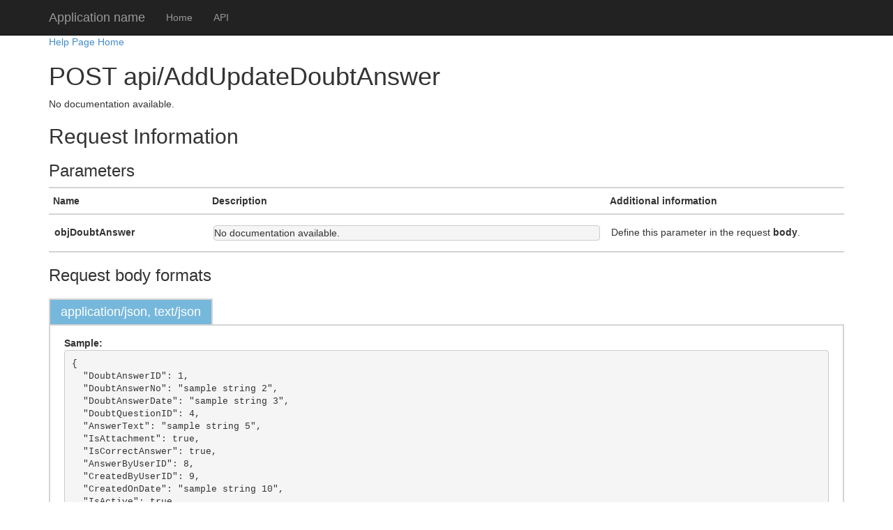

--- FILE ---
content_type: text/html; charset=utf-8
request_url: https://api.aayamcareerinstitute.co.in/Help/Api/POST-api-AddUpdateDoubtAnswer
body_size: 7686
content:
<!DOCTYPE html>
<html>
<head>
    <meta charset="utf-8" />
    <meta name="viewport" content="width=device-width" />
    <title>POST api/AddUpdateDoubtAnswer</title>
    <link href="/Content/bootstrap.css" rel="stylesheet"/>
<link href="/Content/site.css" rel="stylesheet"/>

    <script src="/Scripts/modernizr-2.6.2.js"></script>

</head>
<body>
    <div class="navbar navbar-inverse navbar-fixed-top">
        <div class="container">
            <div class="navbar-header">
                <button type="button" class="navbar-toggle" data-toggle="collapse" data-target=".navbar-collapse">
                    <span class="icon-bar"></span>
                    <span class="icon-bar"></span>
                    <span class="icon-bar"></span>
                </button>
                <a class="navbar-brand" href="">Application name</a>
            </div>
            <div class="navbar-collapse collapse">
                <ul class="nav navbar-nav">
                    <li><a href="/">Home</a></li>
                    <li><a href="/Help">API</a></li>
                </ul>
            </div>
        </div>
    </div>
    <div class="container body-content">
        

<div id="body">
    <section class="featured">
        <div class="content-wrapper">
            <p>
                <a href="/Help">Help Page Home</a>
            </p>
        </div>
    </section>
    <section class="content-wrapper main-content clear-fix">
        
<h1>POST api/AddUpdateDoubtAnswer</h1>
<div>
        <p>No documentation available.</p>

        <h2>Request Information</h2>
            <h3>Parameters</h3>
<table class="help-page-table">
    <thead>
    <tr><th>Name</th><th>Description</th><th>Additional information</th></tr>
    </thead>
    <tbody>
            <tr>
                <td class="parameter-name"><b>objDoubtAnswer</b></td>
                <td class="parameter-documentation"><pre>No documentation available.</pre></td>
                <td class="parameter-source">
                            <p>Define this parameter in the request <b>body</b>.</p>
                </td>
            </tr>
    </tbody>
</table>            <h3>Request body formats</h3>

<div>
        <h4 class="sample-header">application/json, text/json</h4>
        <div class="sample-content">
            <span><b>Sample:</b></span>
<pre class="wrapped">
{
  &quot;DoubtAnswerID&quot;: 1,
  &quot;DoubtAnswerNo&quot;: &quot;sample string 2&quot;,
  &quot;DoubtAnswerDate&quot;: &quot;sample string 3&quot;,
  &quot;DoubtQuestionID&quot;: 4,
  &quot;AnswerText&quot;: &quot;sample string 5&quot;,
  &quot;IsAttachment&quot;: true,
  &quot;IsCorrectAnswer&quot;: true,
  &quot;AnswerByUserID&quot;: 8,
  &quot;CreatedByUserID&quot;: 9,
  &quot;CreatedOnDate&quot;: &quot;sample string 10&quot;,
  &quot;IsActive&quot;: true,
  &quot;UserName&quot;: &quot;sample string 12&quot;,
  &quot;TeacherName&quot;: &quot;sample string 13&quot;,
  &quot;objDoubtAttachmentList&quot;: [
    {
      &quot;DoubtAttachmentID&quot;: 1,
      &quot;DoubtQuestionID&quot;: 2,
      &quot;DoubtAnswerID&quot;: 3,
      &quot;AttachmentURL&quot;: &quot;sample string 4&quot;
    },
    {
      &quot;DoubtAttachmentID&quot;: 1,
      &quot;DoubtQuestionID&quot;: 2,
      &quot;DoubtAnswerID&quot;: 3,
      &quot;AttachmentURL&quot;: &quot;sample string 4&quot;
    },
    {
      &quot;DoubtAttachmentID&quot;: 1,
      &quot;DoubtQuestionID&quot;: 2,
      &quot;DoubtAnswerID&quot;: 3,
      &quot;AttachmentURL&quot;: &quot;sample string 4&quot;
    }
  ]
}
</pre>
        </div>
        <h4 class="sample-header">text/html</h4>
        <div class="sample-content">
            <span><b>Sample:</b></span>
<pre class="wrapped">
{&quot;DoubtAnswerID&quot;:1,&quot;DoubtAnswerNo&quot;:&quot;sample string 2&quot;,&quot;DoubtAnswerDate&quot;:&quot;sample string 3&quot;,&quot;DoubtQuestionID&quot;:4,&quot;AnswerText&quot;:&quot;sample string 5&quot;,&quot;IsAttachment&quot;:true,&quot;IsCorrectAnswer&quot;:true,&quot;AnswerByUserID&quot;:8,&quot;CreatedByUserID&quot;:9,&quot;CreatedOnDate&quot;:&quot;sample string 10&quot;,&quot;IsActive&quot;:true,&quot;UserName&quot;:&quot;sample string 12&quot;,&quot;TeacherName&quot;:&quot;sample string 13&quot;,&quot;objDoubtAttachmentList&quot;:[{&quot;DoubtAttachmentID&quot;:1,&quot;DoubtQuestionID&quot;:2,&quot;DoubtAnswerID&quot;:3,&quot;AttachmentURL&quot;:&quot;sample string 4&quot;},{&quot;DoubtAttachmentID&quot;:1,&quot;DoubtQuestionID&quot;:2,&quot;DoubtAnswerID&quot;:3,&quot;AttachmentURL&quot;:&quot;sample string 4&quot;},{&quot;DoubtAttachmentID&quot;:1,&quot;DoubtQuestionID&quot;:2,&quot;DoubtAnswerID&quot;:3,&quot;AttachmentURL&quot;:&quot;sample string 4&quot;}]}
</pre>
        </div>
        <h4 class="sample-header">application/xml, text/xml</h4>
        <div class="sample-content">
            <span><b>Sample:</b></span>
<pre class="wrapped">
&lt;DoubtAnswerViewModel xmlns:i=&quot;http://www.w3.org/2001/XMLSchema-instance&quot; xmlns=&quot;http://schemas.datacontract.org/2004/07/ViewModels.DoubtDiscussion&quot;&gt;
  &lt;AnswerByUserID&gt;8&lt;/AnswerByUserID&gt;
  &lt;AnswerText&gt;sample string 5&lt;/AnswerText&gt;
  &lt;CreatedByUserID&gt;9&lt;/CreatedByUserID&gt;
  &lt;CreatedOnDate&gt;sample string 10&lt;/CreatedOnDate&gt;
  &lt;DoubtAnswerDate&gt;sample string 3&lt;/DoubtAnswerDate&gt;
  &lt;DoubtAnswerID&gt;1&lt;/DoubtAnswerID&gt;
  &lt;DoubtAnswerNo&gt;sample string 2&lt;/DoubtAnswerNo&gt;
  &lt;DoubtQuestionID&gt;4&lt;/DoubtQuestionID&gt;
  &lt;IsActive&gt;true&lt;/IsActive&gt;
  &lt;IsAttachment&gt;true&lt;/IsAttachment&gt;
  &lt;IsCorrectAnswer&gt;true&lt;/IsCorrectAnswer&gt;
  &lt;TeacherName&gt;sample string 13&lt;/TeacherName&gt;
  &lt;UserName&gt;sample string 12&lt;/UserName&gt;
  &lt;objDoubtAttachmentList&gt;
    &lt;DoubtAttachmentViewModel&gt;
      &lt;AttachmentURL&gt;sample string 4&lt;/AttachmentURL&gt;
      &lt;DoubtAnswerID&gt;3&lt;/DoubtAnswerID&gt;
      &lt;DoubtAttachmentID&gt;1&lt;/DoubtAttachmentID&gt;
      &lt;DoubtQuestionID&gt;2&lt;/DoubtQuestionID&gt;
    &lt;/DoubtAttachmentViewModel&gt;
    &lt;DoubtAttachmentViewModel&gt;
      &lt;AttachmentURL&gt;sample string 4&lt;/AttachmentURL&gt;
      &lt;DoubtAnswerID&gt;3&lt;/DoubtAnswerID&gt;
      &lt;DoubtAttachmentID&gt;1&lt;/DoubtAttachmentID&gt;
      &lt;DoubtQuestionID&gt;2&lt;/DoubtQuestionID&gt;
    &lt;/DoubtAttachmentViewModel&gt;
    &lt;DoubtAttachmentViewModel&gt;
      &lt;AttachmentURL&gt;sample string 4&lt;/AttachmentURL&gt;
      &lt;DoubtAnswerID&gt;3&lt;/DoubtAnswerID&gt;
      &lt;DoubtAttachmentID&gt;1&lt;/DoubtAttachmentID&gt;
      &lt;DoubtQuestionID&gt;2&lt;/DoubtQuestionID&gt;
    &lt;/DoubtAttachmentViewModel&gt;
  &lt;/objDoubtAttachmentList&gt;
&lt;/DoubtAnswerViewModel&gt;
</pre>
        </div>
        <h4 class="sample-header">application/x-www-form-urlencoded</h4>
        <div class="sample-content">
            <span><b>Sample:</b></span>
    <div class="warning-message-container">
        <p>Failed to generate the sample for media type &#39;application/x-www-form-urlencoded&#39;. Cannot use formatter &#39;JQueryMvcFormUrlEncodedFormatter&#39; to write type &#39;DoubtAnswerViewModel&#39;.</p>
    </div>

        </div>
</div>
</div>
    </section>
</div>


        <hr />
        <footer>
            <p>&copy; 2026 - My ASP.NET Application</p>
        </footer>
    </div>

    <script src="/Scripts/jquery-1.10.2.js"></script>

    <script src="/Scripts/bootstrap.js"></script>
<script src="/Scripts/respond.js"></script>

    
    <link type="text/css" href="/Areas/HelpPage/HelpPage.css" rel="stylesheet" />

</body>
</html>


--- FILE ---
content_type: text/css
request_url: https://api.aayamcareerinstitute.co.in/Areas/HelpPage/HelpPage.css
body_size: 1393
content:
pre.wrapped {
    white-space: -moz-pre-wrap;
    white-space: -pre-wrap;
    white-space: -o-pre-wrap;
    white-space: pre-wrap;
}

.warning-message-container {
    margin-top: 20px;
    padding: 0 10px;
    color: #525252;
    background: #EFDCA9; 
    border: 1px solid #CCCCCC;
}

.help-page-table {
    width: 100%;
    border-collapse: collapse;
    text-align: left;
    margin: 0px 0px 20px 0px;
    border-top: 2px solid #D4D4D4;
}

.help-page-table th {
    text-align: left;
    font-weight: bold;
    border-bottom: 2px solid #D4D4D4;
    padding: 8px 6px 8px 6px;
}

.help-page-table td {
    border-bottom: 2px solid #D4D4D4;
    padding: 15px 8px 15px 8px;
    vertical-align: top;
}

.help-page-table pre, .help-page-table p {
    margin: 0px;
    padding: 0px;
    font-family: inherit;
    font-size: 100%;
}

.help-page-table tbody tr:hover td {
    background-color: #F3F3F3;
}

a:hover {
    background-color: transparent;
}

.sample-header {
    border: 2px solid #D4D4D4;
    background: #76B8DB;
    color: #FFFFFF;
    padding: 8px 15px;
    border-bottom: none;
    display: inline-block;
    margin: 10px 0px 0px 0px;
}

.sample-content {
    display: block;
    border-width: 0;
    padding: 15px 20px;
    background: #FFFFFF;
    border: 2px solid #D4D4D4;
    margin: 0px 0px 10px 0px;
}

.api-name {
    width: 40%;
}

.api-documentation {
    width: 60%;
}

.parameter-name {
    width: 20%;
}

.parameter-documentation {
    width: 50%;
}

.parameter-source {
    width: 30%;
}
